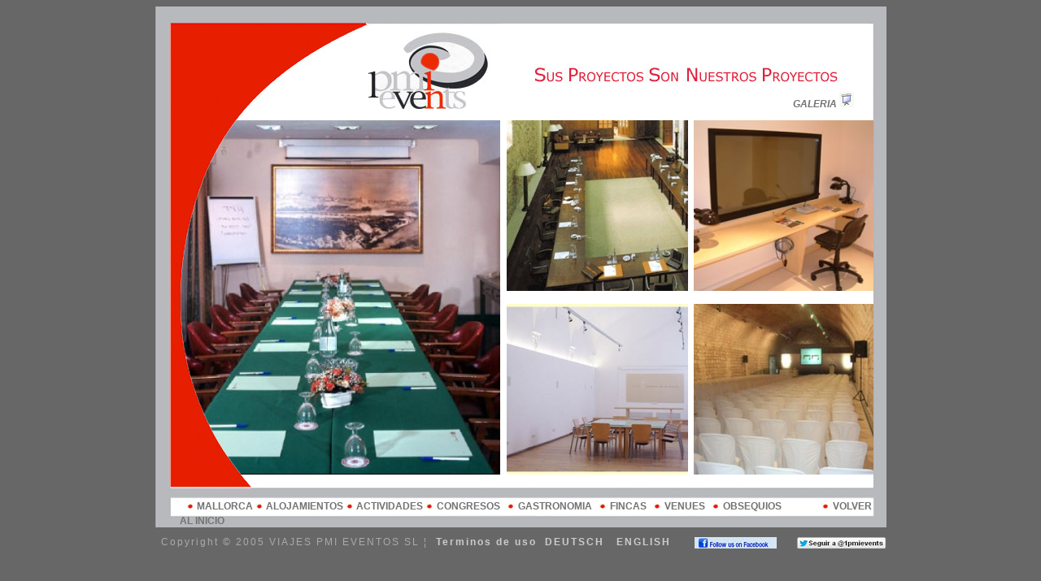

--- FILE ---
content_type: text/html
request_url: http://pmievents.es/es/kongresse
body_size: 18530
content:


          <!DOCTYPE HTML PUBLIC "-//W3C//DTD HTML 4.01 Transitional//ES" "http://www.w3.org/TR/html4/loose.dtd">

<html>

<head>

<meta http-equiv="content-type" content="text/html; charset=utf-8" /> 

<title>Mallorca  DMC  Grupos incentivos y congresos (mice). 1 PMI Events -  QUE OFRECEMOS</title>

<meta name="expires" CONTENT="NEVER">
<meta name="robots" CONTENT="index,follow"> 
<meta name="language" CONTENT="es">
<script src="http://pmievents.es/js/jquery.js"></script>
<script src="http://pmievents.es/js/lightbox.js"></script>

<link href="http://pmievents.es/css/lightbox.css" rel="stylesheet" />

<style>
body {background-color: #676767;
}

#main {
z-index:0;
position:relative;
top:0px;
left:0px;
margin-left:auto;
margin-right:auto;
margin-top:auto;
background-color:white;
width: 899px;
height:641px;}

#main2 {
z-index:0;
position:relative;
top:0px;
left:0px;
margin-left:auto;
margin-right:auto;
width: 721px;
height:514px;
background-color: white;}

#specials {
position:absolute;
font:  14px Trebuchet MS, Verdana, Arial, Helvetica,	sans-serif;top:140px;
left:20px;
width:728px;
height:451px;
padding-right:35px;
overflow-x: hidden;
overflow-y: scroll;
z-index:20;}

#specials2 {
position:absolute;
font:  14px Trebuchet MS, Verdana, Arial, Helvetica,	sans-serif;top:140px;
left:22px;
width:861px;
padding:0px;
height:451px;
padding-right:0px;
overflow-x: hidden;
overflow-y: hidden;
z-index:20;}

#mask {
z-index:10;
position:absolute;
top:0px;
left:0px;
width: 899px;
height:641px;
overflow:none;
}

#mask2 {
z-index:30;
position:absolute;
top:22px;
left:20px;
width:237px;
height:571px;
overflow:none;
}

#footer {
z-index:10;
position:absolute;
font:  14px Trebuchet MS, Verdana, Arial, Helvetica,	sans-serif;
top:650px;
left:5px;
width: 950px;
height:30px;
overflow:none;
color:#aaaaaa;
}

#logo {
z-index:11;
position:absolute;
top:30px;
left:254px;
}

#latest {
z-index:11;
position:absolute;
top:40px;
left:354px;
}

#proyectos
{
z-index:11;
position:absolute;
top:40px;
left:204px;
}

#galeria {
z-index:11;
position:absolute;
top:100px;
left:784px;
width:300px;}  

#logoportada {
z-index:11;
position:absolute;
top:21px;
left:473px;}

#vidrierauberuns {
z-index:11;
position:absolute;
top:21px;
left:467px;}

#leftbackground {
background:  url(./images/leftbackground.jpg) no-repeat;
position:absolute;
font:  14px Trebuchet MS, Verdana, Arial, Helvetica,	sans-serif;
top:140px;
left:98px;
width:373px;
height:410px;
padding-top: 10px;
padding-left: 30px;
overflow-x: hidden;
overflow-y: hidden;
z-index:22;}  

#backgroundform {
position:absolute;
font:  14px Trebuchet MS, Verdana, Arial, Helvetica,	sans-serif;
top:140px;
left:98px;
width:750px;
height:410px;
padding-top: 10px;
padding-left: 30px;
overflow-x: hidden;
overflow-y: hidden;
z-index:22;}

#submitform {
font:  14px Trebuchet MS, Verdana, Arial, Helvetica,	sans-serif;color: #838383;
border:2px solid #c3c3c3;
}  

#copy {
z-index:12;
position:absolute;
top:1806px;
left:444px;}  

#nav {
z-index:12;
position:absolute;
top:605px;
left:400px;}

#nav2 {
z-index:13;
position:absolute;
top:605px;
left:510px;
}  

#nav3 {
z-index:12;
position:absolute;
top:605px;
left:30px;}  

#submenumallorca 
{
z-index:12;
position:absolute;
top:605px;
left:38px;
width:680px;
background-color: white;
visibility:hidden; }  

#submenualojamientos {
z-index:12;
position:absolute;
top:605px;
left:38px;
width:600px;
padding-left:80px;
background-color: white;
visibility:hidden; }  

#submenuactividades {
z-index:12;
position:absolute;
top:605px;
left:38px;
width:500px;
padding-left:185px;
background-color: white;
visibility:hidden; }		

#noticias {
z-index:13;
position:absolute;
background-color:transparent;
color: #333333;
padding:0px;
margin:0px;
top:597px;
left:40px;	
}

#noticias:hover {
z-index:13;
position:absolute;
background-color:transparent;
color: #737373;
padding:0px;
margin:0px;
top:597px;
left:40px;	
}

#noticias2 {
z-index:13;
position:absolute;
background-color:transparent;
color: #333333;
padding:0px;
margin:0px;
top:607px;
left:40px;	
}

#noticias2:hover {
z-index:13;
position:absolute;
background-color:transparent;
color: #737373;
padding:0px;
margin:0px;
top:607px;
left:40px;	
}	

#noticias3 {
z-index:13;
position:absolute;
background-color:transparent;
color: #333333;
padding:0px;
margin:0px;
top:607px;
left:40px;	
}

#noticias3:hover {
z-index:13;
position:absolute;
background-color:transparent;
color: #737373;
padding:0px;
margin:0px;
top:607px;
left:40px;	
}	

#eco {
font: bold 12px Trebuchet MS, Verdana, Arial, Helvetica, sans-serif;
z-index:13;
position:absolute;
background-color:transparent;
color: #00aa00;
padding:0px;
margin:0px;
top:112px;
left:490px;
}

/*#eco:hover {
z-index:13;
position:absolute;
background-color:transparent;
color: #00aa00;
padding:0px;
margin:0px;
top:80px;
left:540px;	
}*/	  

a {
font: bold 12px Trebuchet MS, Verdana, Arial, Helvetica, sans-serif;
margin: 0px auto 0px auto;
padding: 0px;
text-decoration: none;
color: #737373;
}

a:hover {
font: bold 12px Trebuchet MS, Verdana, Arial, Helvetica, sans-serif;
margin: 0px auto 0px auto;
padding: 0px;	text-decoration: none;
color: #cccccc;
}

.negro {color:black;}
.magazine-image {	
float:right;
background: #fff;
border: 0px #eee solid;
}
.magazine-image img {	
padding: 0px;
background: #fff;
margin: 2px;
border: 1px #eee solid;
}

#ventana {
padding-top:0px;
}

#footer a{
color:#cccccc;
}

#footer a:hover {
color:#ffffff;
}

img {
border:0px;
padding:0px;}

td{padding:0px;
margin:0px;
}</style>

<style type="text/css">

 #slideshow1 {position:relative; margin:0 auto;}
 #slideshow1 img {position:absolute; display:none}
 #slideshow1 img.active {display:block}

 #slideshow2 {position:relative; margin:0 auto;}
 #slideshow2 img {position:absolute; display:none}
 #slideshow2 img.active {display:block}

 #slideshow3 {position:relative; margin:0 auto;}
 #slideshow3 img {position:absolute; display:none}
 #slideshow3 img.active {display:block}

 #slideshow4 {position:relative; margin:0 auto;}
 #slideshow4 img {position:absolute; display:none}
 #slideshow4 img.active {display:block}

 #slideshow5 {position:relative; margin:0 auto;}
 #slideshow5 img {position:absolute; display:none}
 #slideshow5 img.active {display:block}



 </style>

<!--[if IE]>
<style>
 #ventana {padding-top:2px;}
 </style>
<![endif]-->





<script type="text/javascript">
 jQuery(document).ready(function () {
 //add class active for the first image of slideshow
 $("#slideshow1 img:first").addClass("active");
 //call the slideshow for every 3 seconds (3000 mili-secs)
 setInterval("slideshow1()", 5000);
 });
 function slideshow1() {
 var $active = $("#slideshow1 .active");
 var $next = ($("#slideshow1 .active").next().length > 0) ? $("#slideshow1  .active").next() : $("#slideshow1 img:first");
 // 1500 is the fade in and out speed in mili-secs - change this to speed up or slow down
 $next.fadeIn(1000,function(){
 $next.addClass("active");
 $active.fadeOut(1000).removeClass("active");
 });
 }
 </script>
 
<script type="text/javascript">
 jQuery(document).ready(function () {
 //add class active for the first image of slideshow
 $("#slideshow2 img:first").addClass("active");
 //call the slideshow for every 3 seconds (3000 mili-secs)
 setInterval("slideshow2()", 6000);
 });
 function slideshow2() {
 var $active = $("#slideshow2 .active");
 var $next = ($("#slideshow2 .active").next().length > 0) ? $("#slideshow2  .active").next() : $("#slideshow2 img:first");
 // 1500 is the fade in and out speed in mili-secs - change this to speed up or slow down
 $next.fadeIn(1000,function(){
 $next.addClass("active");
 $active.fadeOut(1000).removeClass("active");
 });
 }
 </script>
 
<script type="text/javascript">
 jQuery(document).ready(function () {
 //add class active for the first image of slideshow
 $("#slideshow3 img:first").addClass("active");
 //call the slideshow for every 3 seconds (3000 mili-secs)
 setInterval("slideshow3()", 7000);
 });
 function slideshow3() {
 var $active = $("#slideshow3 .active");
 var $next = ($("#slideshow3 .active").next().length > 0) ? $("#slideshow3  .active").next() : $("#slideshow3 img:first");
 // 1500 is the fade in and out speed in mili-secs - change this to speed up or slow down
 $next.fadeIn(1000,function(){
 $next.addClass("active");
 $active.fadeOut(1000).removeClass("active");
 });
 }
 </script>
 
<script type="text/javascript">
 jQuery(document).ready(function () {
 //add class active for the first image of slideshow
 $("#slideshow4 img:first").addClass("active");
 //call the slideshow for every 3 seconds (3000 mili-secs)
 setInterval("slideshow4()", 8000);
 });
 function slideshow4() {
 var $active = $("#slideshow4 .active");
 var $next = ($("#slideshow4 .active").next().length > 0) ? $("#slideshow4  .active").next() : $("#slideshow4 img:first");
 // 1500 is the fade in and out speed in mili-secs - change this to speed up or slow down
 $next.fadeIn(1000,function(){
 $next.addClass("active");
 $active.fadeOut(1000).removeClass("active");
 });
 }
 </script>
 
<script type="text/javascript">
 jQuery(document).ready(function () {
 //add class active for the first image of slideshow
 $("#slideshow5 img:first").addClass("active");
 //call the slideshow for every 3 seconds (3000 mili-secs)
 setInterval("slideshow5()", 9000);
 });
 function slideshow5() {
 var $active = $("#slideshow5 .active");
 var $next = ($("#slideshow5 .active").next().length > 0) ? $("#slideshow5  .active").next() : $("#slideshow5 img:first");
 // 1500 is the fade in and out speed in mili-secs - change this to speed up or slow down
 $next.fadeIn(1000,function(){
 $next.addClass("active");
 $active.fadeOut(1000).removeClass("active");
 });
 }
 </script>
 

<script type="text/javascript" language="JavaScript">
<!--
// Copyright 2006-2007 javascript-array.com

var timeout	= 1000;
var closetimer	= 1000;
var ddmenuitem	= 0;
var ccmenuitem = 0;
// open hidden layer
function mopen(id)
{
	// cancel close timer
	mcancelclosetime();

	// close old layer
	if(ddmenuitem) ddmenuitem.style.visibility = 'hidden';
    

	// get new layer and show it
	ddmenuitem = document.getElementById(id);
	ddmenuitem.style.visibility = 'visible';

}
// open hidden layer
function mchange(id)
{

	// close old layer
	if(ccmenuitem) ccmenuitem.style.color = 'white';
    

	// get new layer and show it
  
	ccmenuitem = document.getElementById(id);
	ccmenuitem.style.color = '#ffd200';

}
// close showed layer
function mclose()
{
	if(ddmenuitem) ddmenuitem.style.visibility = 'hidden';
    if(ccmenuitem) ccmenuitem.style.color = 'white';
}

// go close timer
function mclosetime()
{
	closetimer = window.setTimeout(mclose, timeout);
}

// cancel close timer
function mcancelclosetime()
{
	if(closetimer)
	{
		window.clearTimeout(closetimer);
		closetimer = null;
	}
}



//--></script>
</head>

<body onload="initLightbox()"  >
	


<div id="main" >  
<div id="nav3">
&nbsp;
<span onmouseover="mopen('submenumallorca'); return true;" onmouseout="mclosetime()"
style="font: bold 12px Trebuchet MS, Verdana, Arial, Helvetica,
	sans-serif;
	margin: 0px auto 0px auto;
	padding: 0px;
	text-decoration: none; 
	color: #737373; cursor: hand;">
<img src="http://pmievents.es/images/redpoint.jpg" />&nbsp;MALLORCA
</span>

<span onmouseover="mopen('submenualojamientos'); return true;" onmouseout="mclosetime()"
style="font: bold 12px Trebuchet MS, Verdana, Arial, Helvetica,
	sans-serif;
	margin: 0px auto 0px auto;
	padding: 0px;
	text-decoration: none; 
	color: #737373; cursor: hand;">
<img src="http://pmievents.es/images/redpoint.jpg" />&nbsp;ALOJAMIENTOS
</span>

<span onmouseover="mopen('submenuactividades'); return true;" onmouseout="mclosetime()"
style="font: bold 12px Trebuchet MS, Verdana, Arial, Helvetica,
	sans-serif;
	margin: 0px auto 0px auto;
	padding: 0px;
	text-decoration: none; 
	color: #737373; cursor: hand;">
<img src="http://pmievents.es/images/redpoint.jpg" />&nbsp;ACTIVIDADES
</span>

<img src="http://pmievents.es/images/redpoint.jpg" />&nbsp;<a href="http://pmievents.es/es/kongresse">CONGRESOS</a>&nbsp;
<img src="http://pmievents.es/images/redpoint.jpg" />&nbsp;<a href="http://pmievents.es/es/gastronomie">GASTRONOMIA</a>&nbsp;
<img src="http://pmievents.es/images/redpoint.jpg" />&nbsp;<a href="http://pmievents.es/es/fincas">FINCAS</a>&nbsp;
<img src="http://pmievents.es/images/redpoint.jpg" />&nbsp;<a href="http://pmievents.es/es/venues">VENUES</a>&nbsp;
<img src="http://pmievents.es/images/redpoint.jpg" />&nbsp;<a href="http://pmievents.es/es/geschenke">OBSEQUIOS</a>

<img src="http://pmievents.es/images/redpoint.jpg" style="margin-left:45px;" />&nbsp;<a href="http://pmievents.es/es/home.php">VOLVER AL INICIO</a>


&nbsp;&nbsp;

</div>  <div id="mask">
    <img src="http://pmievents.es/images/mascara.jpg" />
</div> 
<div id="mask2">
<!--[if  lt IE 8]>
<img src="http://pmievents.es/images/overmask3.gif" />
<![endif]-->

<!--[if gte IE 8]>
<img src="http://pmievents.es/images/overmask.png" />
<!-- <![endif]-->

<!--[if !IE]> -->
<img src="http://pmievents.es/images/overmask.png" />
<!-- <![endif]-->
</div> 
    <div id="logo">
    <img src="http://pmievents.es/images/logopmi.jpg" />
<div id="proyectos">
<img src="http://pmievents.es/images/proyectos.gif" />



</div>
</div>  

<div id="specials2" style="background-color:#ffffff;">
<table style="padding:0px;margin:0px;width:100%;" cellspacing=0  >
<tr>
<td width=400 height=451 style="padding-right:10px"  rowspan=2 valign="top">
<div id='slideshow1' ><img src='http://pmievents.es/gallery/res1339171141_pmievents.jpg' title="" />
<img src='http://pmievents.es/gallery/res1339171126_pmievents.jpg' title=""/>

</div>	<td width=220px height=226px style="padding-right:10px" valign="top"><div id='slideshow2' ><img src='http://pmievents.es/gallery/res1339171134_pmievents.jpg' title="" />
<img src='http://pmievents.es/gallery/res1339171107_pmievents.jpg' title=""/>

</div>	<td width=220px height=226px style="padding-right:0px;" valign="top"><div id='slideshow3' ><img src='http://pmievents.es/gallery/res1339171078_pmievents.jpg' title="" />
<img src='http://pmievents.es/gallery/res1349106846_pmievents.jpg' title=""/>

</div><tr>
<td width=220px height=226px style="margin:0px;" valign="top"><div id='slideshow4' ><img src='http://pmievents.es/gallery/res1339171100_pmievents.jpg' title="" />
<img src='http://pmievents.es/gallery/res1349108399_pmievents.jpg' title=""/>

</div><td width=220px height=226px style="padding-right:0px;margin:0px;"  valign="top"><div id='slideshow5'  style="margin:0px" valign="top" ><img src='http://pmievents.es/gallery/res1339171086_pmievents.jpg' title="" />
<img src='http://pmievents.es/gallery/res1339171169_pmievents.jpg' title=""/>

</div>
</table>
hola
</div>  <div id="footer" align="center" style="text-align:left;font:12px Trebuchet MS, Verdana, Arial, Helvetica,sans-serif;letter-spacing:2px;
  color: #aaaaaa;">
  <table width=900px >
	<tr><td  valign="top">
		Copyright &copy; 2005 VIAJES PMI EVENTOS SL &brvbar;
  <td valign="top">
		<a href="http://pmievents.es/popupex.html"  onClick="return popitup('http://pmievents.es/popupex.html')">
  Terminos de uso</a>&nbsp;&nbsp;<a  id="copyright" href="http://pmievents.es/de/kongresse"><span id="copyright">DEUTSCH</span></a>
	  &nbsp;&nbsp;<a  id="copyright" href="http://pmievents.es/en/kongresse">ENGLISH</a> 
<td style="padding-top:1px;" valign="top">

<a href="http://www.facebook.com/pages/PMI-EVENTS/102614049774191">
<img style="margin-top:0px;padding-top:0px;margin-left:20px;" src="http://pmievents.es/images/followfb.jpg" /></a>

<td style="padding-top:1px;" valign="top">
<a href="https://twitter.com/1pmievents">
<img style="margin-top:0px;padding-top:0px;margin-left:20px;" src="http://pmievents.es/images/followtwitter.jpg" /></a>
</table></div>
<div id="submenumallorca"  onmouseover="mcancelclosetime()" onmouseout="mclosetime()" >
<img src="http://pmievents.es/images/redpoint.jpg" />&nbsp;<a href="http://pmievents.es/es/palma">PALMA</a>&nbsp;
<img src="http://pmievents.es/images/redpoint.jpg" />&nbsp;<a href="http://pmievents.es/es/mallorca">MALLORCA</a>&nbsp;
</div>
<div id="submenualojamientos"  onmouseover="mcancelclosetime()" onmouseout="mclosetime()" >
<img src="http://pmievents.es/images/redpoint.jpg" />&nbsp;<a href="http://pmievents.es/es/landhotels">AGROTURISMOS</a>&nbsp;
<img src="http://pmievents.es/images/redpoint.jpg" />&nbsp;<a href="http://pmievents.es/es/hotels">HOTELES</a>&nbsp;
</div>
<div id="submenuactividades"  onmouseover="mcancelclosetime()" onmouseout="mclosetime()" >
<img src="http://pmievents.es/images/redpoint.jpg" />&nbsp;<a href="http://pmievents.es/es/abenteuer">AVENTURA</a>&nbsp;
<img src="http://pmievents.es/images/redpoint.jpg" />&nbsp;<a href="http://pmievents.es/es/kultur">CULTURALES</a>&nbsp;
<img src="http://pmievents.es/images/redpoint.jpg" />&nbsp;<a href="http://pmievents.es/es/sport">DEPORTIVAS</a>&nbsp;
<img src="http://pmievents.es/images/redpoint.jpg" />&nbsp;<a href="http://pmievents.es/es/entspannung">OCIO</a>&nbsp;
<img src="http://pmievents.es/images/redpoint.jpg" />&nbsp;<a href="http://pmievents.es/es/teambuilding">TEAMBUILDING</a>&nbsp;
<img src="http://pmievents.es/images/redpoint.jpg" />&nbsp;<a href="http://pmievents.es/es/wellness">WELLNESS</a>&nbsp;
</div>



<div id="galeria" style="width:150px;">

<a href="http://pmievents.es/gallery/1339171078_pmievents.jpg" rel="lightbox[galeria]"   >
<i>GALERIA <img  style="margin-top:5px;padding-top:0px;" src="http://pmievents.es/images/pantalla.jpg"></i></a>

</div>

</div>





<div style="visibility:hidden;">
<a href="http://pmievents.es/gallery/1339171086_pmievents.jpg" rel="lightbox[galeria]" alt="" /> <a href="http://pmievents.es/gallery/1339171100_pmievents.jpg" rel="lightbox[galeria]" alt="" /> <a href="http://pmievents.es/gallery/1339171107_pmievents.jpg" rel="lightbox[galeria]" alt="" /> <a href="http://pmievents.es/gallery/1339171126_pmievents.jpg" rel="lightbox[galeria]" alt="" /> <a href="http://pmievents.es/gallery/1339171134_pmievents.jpg" rel="lightbox[galeria]" alt="" /> <a href="http://pmievents.es/gallery/1339171141_pmievents.jpg" rel="lightbox[galeria]" alt="" /> <a href="http://pmievents.es/gallery/1339171169_pmievents.jpg" rel="lightbox[galeria]" alt="" /> <a href="http://pmievents.es/gallery/1349106846_pmievents.jpg" rel="lightbox[galeria]" alt="" /> <a href="http://pmievents.es/gallery/1349108399_pmievents.jpg" rel="lightbox[galeria]" alt="" /> </div>

</body>

</html>

--- FILE ---
content_type: text/css
request_url: http://pmievents.es/css/lightbox.css
body_size: 4311
content:
/* line 6, http://pmievents.es/sass/lightbox.sass */
#lightboxOverlay {
  position: absolute;
  top: 0;
  left: 0;
  z-index: 9999;
  background-color: black;
  filter: progid:DXImageTransform.Microsoft.Alpha(Opacity=85);
  opacity: 0.85;
  display: none;
}

/* line 15, http://pmievents.es/sass/lightbox.sass */
#lightbox {
  position: absolute;
  left: 0;
  width: 100%;
  z-index: 10000;
  text-align: center;
  line-height: 0;
  font-family: "lucida grande", tahoma, verdana, arial, sans-serif;
  font-weight: normal;
}
/* line 24, http://pmievents.es/sass/lightbox.sass */
#lightbox img {
  width: auto;
  height: auto;
}
/* line 27, http://pmievents.es/sass/lightbox.sass */
#lightbox a img {
  border: none;
}

/* line 30, http://pmievents.es/sass/lightbox.sass */
.lb-outerContainer {
  position: relative;
  background-color: white;
  *zoom: 1;
  width: 250px;
  height: 250px;
  margin: 0 auto;
  -webkit-border-radius: 4px;
  -moz-border-radius: 4px;
  -ms-border-radius: 4px;
  -o-border-radius: 4px;
  border-radius: 4px;
}
/* line 38, http://pmievents.es/http://pmievents.es/http://pmievents.es/http://pmievents.es/.rvm/gems/ruby-1.9.2-p290/gems/compass-0.12.1/frameworks/compass/stylesheets/compass/utilities/general/_clearfix.scss */
.lb-outerContainer:after {
  content: "";
  display: table;
  clear: both;
}

/* line 39, http://pmievents.es/sass/lightbox.sass */
.lb-container {
  padding: 10px;
}

/* line 42, http://pmievents.es/sass/lightbox.sass */
.lb-loader {
  position: absolute;
  top: 40%;
  left: 0%;
  height: 25%;
  width: 100%;
  text-align: center;
  line-height: 0;
}

/* line 51, http://pmievents.es/sass/lightbox.sass */
.lb-nav {
  position: absolute;
  top: 0;
  left: 0;
  height: 100%;
  width: 100%;
  z-index: 10;
}

/* line 59, http://pmievents.es/sass/lightbox.sass */
.lb-container > .nav {
  left: 0;
}

/* line 62, http://pmievents.es/sass/lightbox.sass */
.lb-nav a {
  outline: none;
}

/* line 65, http://pmievents.es/sass/lightbox.sass */
.lb-prev, .lb-next {
  width: 49%;
  height: 100%;
  background-image: url("[data-uri]");
  /* Trick IE into showing hover */
  display: block;
}

/* line 72, http://pmievents.es/sass/lightbox.sass */
.lb-prev {
  left: 0;
  float: left;
}

/* line 76, http://pmievents.es/sass/lightbox.sass */
.lb-next {
  right: 0;
  float: right;
}

/* line 81, http://pmievents.es/sass/lightbox.sass */
.lb-prev:hover {
  background: url(http://pmievents.es/images/prev.png) left 48% no-repeat;
}

/* line 85, http://pmievents.es/sass/lightbox.sass */
.lb-next:hover {
  background: url(http://pmievents.es/images/next.png) right 48% no-repeat;
}

/* line 88, http://pmievents.es/sass/lightbox.sass */
.lb-dataContainer {
  margin: 0 auto;
  padding-top: 5px;
  *zoom: 1;
  width: 100%;
  -moz-border-radius-bottomleft: 4px;
  -webkit-border-bottom-left-radius: 4px;
  -ms-border-bottom-left-radius: 4px;
  -o-border-bottom-left-radius: 4px;
  border-bottom-left-radius: 4px;
  -moz-border-radius-bottomright: 4px;
  -webkit-border-bottom-right-radius: 4px;
  -ms-border-bottom-right-radius: 4px;
  -o-border-bottom-right-radius: 4px;
  border-bottom-right-radius: 4px;
}
/* line 38, http://pmievents.es/http://pmievents.es/http://pmievents.es/http://pmievents.es/.rvm/gems/ruby-1.9.2-p290/gems/compass-0.12.1/frameworks/compass/stylesheets/compass/utilities/general/_clearfix.scss */
.lb-dataContainer:after {
  content: "";
  display: table;
  clear: both;
}

/* line 95, http://pmievents.es/sass/lightbox.sass */
.lb-data {
  padding: 0 10px;
  color: #bbbbbb;
}
/* line 98, http://pmievents.es/sass/lightbox.sass */
.lb-data .lb-details {
  width: 85%;
  float: left;
  text-align: left;
  line-height: 1.1em;
}
/* line 103, http://pmievents.es/sass/lightbox.sass */
.lb-data .lb-caption {
  font-size: 13px;
  font-weight: bold;
  line-height: 1em;
}
/* line 107, http://pmievents.es/sass/lightbox.sass */
.lb-data .lb-number {
  display: block;
  clear: left;
  padding-bottom: 1em;
  font-size: 11px;
}
/* line 112, http://pmievents.es/sass/lightbox.sass */
.lb-data .lb-close {
  width: 35px;
  float: right;
  padding-bottom: 0.7em;
  outline: none;
}
/* line 117, http://pmievents.es/sass/lightbox.sass */
.lb-data .lb-close:hover {
  cursor: pointer;
}
